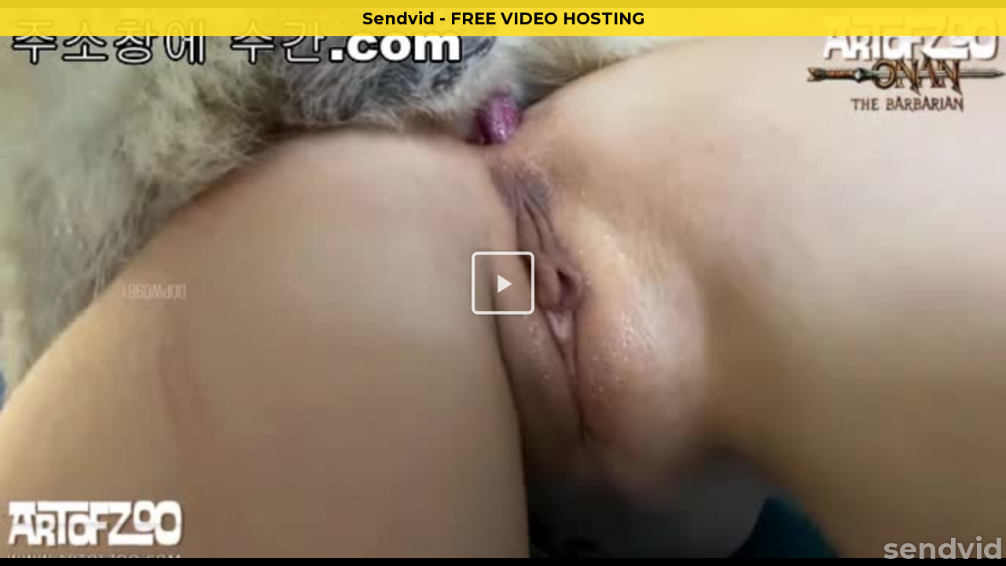

--- FILE ---
content_type: text/html; charset=utf-8
request_url: https://sendvid.com/embed/w6l5txwr
body_size: 21021
content:
<!DOCTYPE HTML>
<html>
<head>
<meta charset="utf-8">
<title>Sendvid - Instant video upload</title>
<meta name="description" content="Upload and share your videos instantly. Host video files for sharing on social networks and online communities, or store everything privately and securely.
"/>
<meta name="viewport" content="width=device-width,initial-scale=1,minimal-ui"/>
<meta http-equiv="X-UA-Compatible" content="IE=edge,chrome=1"/>
  <meta name="exoclick-site-verification" content="ef2f6bc5609b3ec7d98ccae32f7401f9"/>
<meta name="ROBOTS" content="NOINDEX, NOFOLLOW"/>


<link rel="shortcut icon" href="/favicon.ico" type="image/x-icon" />
<link rel="apple-touch-icon" href="/assets/apple-touch-icon-dae20db09b635822e00dce9e95179c2c.png" />
<link rel="apple-touch-icon" sizes="57x57" href="/assets/apple-touch-icon-57x57-dae20db09b635822e00dce9e95179c2c.png" />
<link rel="apple-touch-icon" sizes="72x72" href="/assets/apple-touch-icon-72x72-c4b09a77d057593282f49b3fa9bd391a.png" />
<link rel="apple-touch-icon" sizes="76x76" href="/assets/apple-touch-icon-76x76-7bfdd4b029b8bd06480ecad9410356a7.png" />
<link rel="apple-touch-icon" sizes="114x114" href="/assets/apple-touch-icon-114x114-a097d0a8fd18b2cfabeca5e277cd6d04.png" />
<link rel="apple-touch-icon" sizes="120x120" href="/assets/apple-touch-icon-120x120-2d26e3fa5fca3ff79406b47f84a9fdd1.png" />
<link rel="apple-touch-icon" sizes="144x144" href="/assets/apple-touch-icon-144x144-8dc551b3084b29518c6abb7f93256c7d.png" />
<link rel="apple-touch-icon" sizes="152x152" href="/assets/apple-touch-icon-152x152-26c21435edc004f9e220e20796386e21.png" />
  <!-- Google tag (gtag.js) -->
  <script async src="https://www.googletagmanager.com/gtag/js?id=G-F9HGSB6M31"></script>
  <script>
      window.dataLayer = window.dataLayer || [];
      function gtag(){dataLayer.push(arguments);}
      gtag('js', new Date());
      gtag('config', 'G-F9HGSB6M31',{'cookie_flags': 'SameSite=None; Secure'});
          gtag('event', 'embed_loaded', {
          content_rating: 'nsfw'
      });


  </script>
      <meta name="twitter:card" content="player"/>
    <meta name="twitter:title" content="그녀는 보지가 아닌 애널섹스로 큰 개와 수간섹스합니다 "/>
    <meta name="twitter:player" content="https://sendvid.com/embed/w6l5txwr"/>
    <meta name="twitter:player:width" content="720"/>
    <meta name="twitter:player:height" content="394"/>
    <meta name="twitter:image" content="https://thumbs2.sendvid.com/ed/ca/w6l5txwr.jpg"/>

    <meta property="fb:app_id" content="283868891821069"/>

    <meta property="og:site_name" content="Sendvid"/>
    <meta property="og:url" content="https://sendvid.com/w6l5txwr"/>
    <meta property="og:title" content="그녀는 보지가 아닌 애널섹스로 큰 개와 수간섹스합니다 "/>
    <meta property="og:image" content="https://thumbs2.sendvid.com/ed/ca/w6l5txwr.jpg"/>

    <meta property="og:type" content="video"/>
    <meta property="og:video" content="https://videos2.sendvid.com/ed/ca/w6l5txwr.mp4?validfrom=1769062654&validto=1769077054&rate=160k&ip=18.224.110.59&hash=DvQB1vwTeU2B8HcnMrYti3JF4gc%3D"/>
    <meta property="og:video:secure_url" content="https://videos2.sendvid.com/ed/ca/w6l5txwr.mp4?validfrom=1769062654&validto=1769077054&rate=160k&ip=18.224.110.59&hash=DvQB1vwTeU2B8HcnMrYti3JF4gc%3D"/>
    <meta property="og:video:type" content="video/mp4"/>
    <meta property="og:video:width" content="640"/>
    <meta property="og:video:height" content="350"/>


<link href="/assets/application-ac33bd9e2f1ebfc80c0c8999dac8326e.css" media="screen" rel="stylesheet" />

<script type="text/javascript">
  var logged_in = false;
  var env_production = true;
  var fu_max_file_size = 1000;
  var app_id_facebook = '283868891821069';
  var app_id_google = '103323486747-trfon1gfj2f2t2emtfso914pbr6ofvuu.apps.googleusercontent.com';
  var device = navigator.userAgent.toLowerCase();
  var ios = device.match(/(iphone|ipod|ipad)/);
  var iphone = device.match(/(iphone)/);
  var chrome = device.match(/crios/);
</script>


<script src="/assets/preflight-6f76d03e855720c167da7b77c432ed64.js"></script>

  <link href="/assets/player-1158895b8af18c83304923898cba4319.css" media="screen" rel="stylesheet" />

<meta content="authenticity_token" name="csrf-param" />
<meta content="q9+aFLwlCBWEDNLXOdvSwtDrwhzYE/TFwtmk0JnKDPA=" name="csrf-token" />

  <link rel="stylesheet" href="https://cdnjs.cloudflare.com/ajax/libs/font-awesome/6.6.0/css/all.min.css" integrity="sha512-Kc323vGBEqzTmouAECnVceyQqyqdsSiqLQISBL29aUW4U/M7pSPA/gEUZQqv1cwx4OnYxTxve5UMg5GT6L4JJg==" crossorigin="anonymous" referrerpolicy="no-referrer" />


  <script src="/js/clipboard.min.js"></script>
</head>
<body class="embeded">

<script type="text/javascript" src="https://adsmediabox.com/ads.js?z=233&ad_height=300&adstrade=654871"></script>

  <video id="video-js-video" class="video-js vjs-default-skin"
         controls preload="none" width="auto" height="auto"
         poster="https://thumbs2.sendvid.com/ed/ca/w6l5txwr.jpg" style="width:100%; height:100%; left:0px; top:0px;" playsinline>

    <!-- data-setup='{"example_option":true}' -->
      <source src="https://videos2.sendvid.com/ed/ca/w6l5txwr.mp4?validfrom=1769062654&validto=1769077054&rate=160k&ip=18.224.110.59&hash=DvQB1vwTeU2B8HcnMrYti3JF4gc%3D" type="video/mp4" id="video_source"/>
    <p class="vjs-no-js">To view this video please enable JavaScript, and consider upgrading to a web browser that
      <a href="http://videojs.com/html5-video-support/" target="_blank">supports HTML5 video</a></p>
  </video>

<script type="text/javascript" src="//cdn.embed.ly/player-0.0.10.min.js"></script>
<script type="text/javascript">

    function getTime() {
        return new Date().getTime();
    }

    var poll_failed = 0;
    var poll_url = "/api/v1/videos/w6l5txwr/status.json";
    var poll_start_time = getTime();
    var poll_start_queue = null;
    var video_source = "https://videos2.sendvid.com/ed/ca/w6l5txwr.mp4?validfrom=1769062654&validto=1769077054&rate=160k&ip=18.224.110.59&hash=DvQB1vwTeU2B8HcnMrYti3JF4gc%3D";
    var video_poster = "https://thumbs2.sendvid.com/ed/ca/w6l5txwr.jpg";
    var video_container_padding = "54.6875%";
    var video_poster_ready = false;


    function initPlayer() {

        var videojsoptions = {
            "nativeControlsForTouch": false,
            "preload": "none",
            html5: {
                vhs: {
                    withCredentials: false,
                    overrideNative: true

                },
                nativeAudioTracks: false,
                nativeVideoTracks: false
            },
            controlBar: {
                children: [
                    "fullscreenToggle",
                    "playToggle",
                    "volumePanel",
                    "durationDisplay",
                    "timeDivider",
                    "currentTimeDisplay",
                    "progressControl",
                    "remainingTimeDisplay",
                ]
            },
            "plugins": {
                "share": {
                    "embedUrl": "//sendvid.com/embed/w6l5txwr",
                    "shareUrl": "https://sendvid.com/w6l5txwr",
                    "shareOverlayTitle": "sendvid",
                    "reportUrl": "//sendvid.com/report?id=w6l5txwr"
                },
                "VolumeRestore": {"key": "nil"},
                "logobrand": {},
                "thumbnailsSprite": {
                    "image": "https://thumbs2.sendvid.com/ed/ca/w6l5txwr-storyboard.jpg",
                    "duration": 228.04,
                    "interval": 11,
                    "frameWidth": 200,
                    "frameHeight": 100
                }
            }
        };

        video = videojs('video-js-video', videojsoptions).ready(function () {
            var player = this;
            var adapter = new playerjs.VideoJSAdapter(this);

            player.on('ended', function () {

            });

            player.on('firstplay', function () {

                $.ajax({
                    type: "POST",
                    url: "/api/v1/plays",
                    data: {video: "w6l5txwr"},
                    dataType: "json"
                });

                gtag('event', 'goal', {
                    'event_label': 'gr_view_embed'
                })
                //ga('send', 'event', 'goal', 'gr_view_embed');




            });


            adapter.ready();

        });




    }


    $(document).ready(function (e) {
        initPlayer();
        (function () {
            var Utils = {
                setCookie: function (name, value, hours) {
                    var expires = "";
                    if (hours) {
                        var date = new Date();
                        date.setTime(date.getTime() + (hours * 60 * 60 * 1000));
                        expires = "; expires=" + date.toUTCString();
                    }
                    document.cookie = name + "=" + (value || "") + expires + "; path=/";
                },
                getCookie: function (name, _default) {
                    var nameEQ = name + "=";
                    var ca = document.cookie.split(';');
                    for (var i = 0; i < ca.length; i++) {
                        var c = ca[i];
                        while (c.charAt(0) === ' ') {
                            c = c.substring(1, c.length);
                        }
                        if (c.indexOf(nameEQ) === 0) {
                            return c.substring(nameEQ.length, c.length);
                        }
                    }
                    return _default;
                }
            };
            var url = null;
            var isMobile = false;
            var type = 'sfw';
            var countryCode = 'US';
            var slug = "w6l5txwr";
            if (!Utils.getCookie('__adv_emb', false)) {
                if(url === null){
                    url = "https://adv.clickadu.net/2091350/";
                }
                if (typeof __ads === 'undefined') {
                    var $el = $('<a href="' + url + '" target="_blank" style="display: block;position: fixed;top: 45px;width: 100%;left:0;height: 100%;z-index: 99999999;"><a>');
                    $('#video-js-video').append($el);
                    $el.click(function () {
                        $(this).remove();
                        Utils.setCookie('__adv_emb', 1, 4);
                        gtag('event', 'pop', {
                            'event_label': 'abp_' + type
                        });
                        //ga('send', 'event', 'pop', 'abp_'+type);
                    });
                } else {
                    var $el = $('<a href="javascript:void(0)" style="display: block;position: fixed;top: 45px;width: 100%;left:0;height: 100%;z-index: 99999999;"><a>');
                    $('#video-js-video').append($el);
                    $el.click(function () {
                        $(this).remove();
                        window.open(url, '_blank', 'width=1280,height=720,top=0,toolbar=no,status=no,menubar=no,location=yes,left=0');
                        Utils.setCookie('__adv_emb', 1, 4);

                        gtag('event', 'pop', {
                            'event_label': 'normal_' + type
                        });
                        //ga('send', 'event', 'pop', 'normal_'+type);
                    });
                }
            }
        })();
    });

</script>





  <script src="/assets/zeroclipboard-5534ae3798279739b2e29b14f0eed44b.js"></script>
  <script src="/assets/player-c27304ea3139d06f3d3ad7664c6a0bbc.js"></script>


<!--
<script>
  (function(i,s,o,g,r,a,m){i['GoogleAnalyticsObject']=r;i[r]=i[r]||function(){
  (i[r].q=i[r].q||[]).push(arguments)},i[r].l=1*new Date();a=s.createElement(o),
  m=s.getElementsByTagName(o)[0];a.async=1;a.src=g;m.parentNode.insertBefore(a,m)
  })(window,document,'script','//www.google-analytics.com/analytics.js','ga');

  //ga('create', 'UA-56664377-1'); //, {'sampleRate': 5}
  ga('create', 'UA-101605702-5');
  ga('send', 'pageview');



</script>
-->




<script data-cfasync="false">!function(){"use strict";for(var t="cmeccZYhfZb^W^[_`PURNLXWMYIQXJKEDNK>EI?M!K;B@@B3553A0>4:=))%$7*4&-.4\"d/~&*{&!tuvT~{nuy~}t|xqeonjnrr^j^_s^^fddhbeQVhSSNYMMKRHPREJDBJ?=D><D@@F>825=/00,00,>/&:.1(! 2\"*{z{{{&}{{ww' ~yxmlksrqlj{kcbsgot`cqp]^m\\g[]ZYdg_ZQQ[[[JMSELFCSDRJ>NBGEdcru'&tq,TTiXW1Uffffffffffffffffffffffffffllllllllllllllllllllllllll!!!!!!!!!!$kNH ~h;@@jWkgrfd4`]Yq_4?<\\Y+?/<<&%(0$$%&111.$( $&xu e& \"otqs~}xz@@43@@*]d*'%n$9%mk\\\",YS]cTRN`LvDE('37)a".replace(/((\x40){2})/g,"$2").split("").map(((t,n)=>{const r=t.charCodeAt(0)-32;return r>=0&&r<95?String.fromCharCode(32+(r+n)%95):t})).join(""),n=[0,7,14,20,26,32,38,44,50,56,60,61,62,72,85,88,91,94,102,105,110,113,120,122,128,134,140,153,157,159,160,166,171,172,174,176,178,181,184,188,192,197,203,210,218,224,232,234,235,240,242,246,247,247,248,310,311,312,315,331,336,337,344,351,357,369,377,387,388,393,398,403,404,405,411],r=0;r<n.length-1;r++)n[r]=t.substring(n[r],n[r+1]);var s=[n[0],n[1],n[2],n[3],n[4],n[5],n[6],n[7],n[8]];s.push(s[0]+n[9]);var o=window,e=o.Math,c=o.Error,i=o.RegExp,l=o.document,u=o.Uint8Array,f=o.Date.now,h=e.floor,a=e.random,d=o.JSON.stringify,v=o.String.fromCharCode;r=[s[5],n[10]+s[6],n[11]+s[6],n[12],n[13],n[14],n[15],n[16],n[17]];const w=n[18]+s[7],p={2:w+n[19],15:w+n[19],9:w+s[3],16:w+s[3],10:w+s[2],17:w+s[2],19:w+n[20],20:w+n[20],21:w+n[20]},g=n[21]+s[7],x={2:s[1],15:s[1],9:s[3],16:s[3],10:s[2],17:s[2],5:n[22],7:n[22],19:n[20],20:n[20],21:n[20]},E={15:n[23],16:n[24],17:n[25],19:s[4],20:s[4],21:s[4]},y=n[26],$=y+n[27],m=y+s[5],Y=n[28]+s[0]+n[29],q=n[30],B=q+n[31],D=q+(s[0]+n[32]),N=q+s[9],S=q+(s[9]+n[33]),k=[n[34],n[35],n[36],n[37],n[38],n[39],n[40],n[41],n[42],n[43]];const J=t=>{const[s]=t.split(n[46]);let[o,e,l]=((t,n)=>{let[r,s,...o]=t.split(n);return s=[s,...o].join(n),[r,s,!!o.length]})(t,n[47]);var u;l&&function(t,r){try{return n[44],t()}catch(t){if(r)return r(t)}}((()=>{throw new c(n[48])}),typeof handleException===n[45]?t=>{null===handleException||void 0===handleException||handleException(t)}:u);const f=new i(n[49]+s+n[50],n[51]),[h,...a]=o.replace(f,n[52]).split(n[53]);return{protocol:s,origin:o,[r[0]]:h,path:a.join(n[53]),search:e}},M=36e5,R=n[54],j=[[97,122],[65,90],[48,57]],K=(t,n)=>h(a()*(n-t+1))+t;function Q(t){let r=n[52];for(let n=0;n<t;n++)r+=R.charAt(h(a()*R.length));return r}const T=()=>{const t=k[K(0,k.length-1)],r=K(0,1)?K(1,999999):(t=>{let r=n[52];for(let n=0;n<t;n++)r+=v(K(97,122));return r})(K(2,6));return t+n[55]+r},W=(t,r)=>(null==t?void 0:t.length)?t.split(n[56]).map((t=>{const s=t.indexOf(n[55])+1,o=t.slice(0,s),e=t.slice(s);return o+r(e)})).join(n[56]):n[52],Z=(t,r)=>{const{search:s,origin:e}=J(t),c=s?s.split(n[56]):[],[i,l]=((t,n)=>{const r=[],s=[];return t.forEach((t=>{t.indexOf(n)>-1?s.push(t):r.push(t)})),[r,s]})(c,y);if(!i.length)return t;const u=((t,n)=>{const r=[],s=K(t,n);for(let t=0;t<s;t++)r.push(T());return r})(...c.length>4?[0,2]:[5,9]),f=n[57]+r;i.find((t=>t===f))||i.push(f);const d=(t=>{const n=[...t];let r=n.length;for(;0!==r;){const t=h(a()*r);r--,[n[r],n[t]]=[n[t],n[r]]}return n})([...i,...u]);let w=((t,r)=>{const s=(t=>{let n=t%71387;return()=>n=(23251*n+12345)%71387})((t=>t.split(n[52]).reduce(((t,n)=>31*t+n.charCodeAt(0)&33554431),19))(t)),e=(c=r,W(c,o.decodeURIComponent)).split(n[52]).map((t=>((t,n)=>{const r=t.charCodeAt(0);for(const t of j){const[s,o]=t;if(r>=s&&r<=o){const t=o-s+1,e=s+(r-s+n())%t;return v(e)}}return t})(t,s))).join(n[52]);var c;return t+n[56]+(t=>W(t,o.encodeURIComponent))(e)})(Q(K(2,6))+n[55]+Q(K(2,6)),d.join(n[56]));return l.length>0&&(w+=n[56]+l.join(n[56])),e+n[47]+w};function _(t,r){const s=function(t){const r=new i(m+n[58]).exec(t.location.href);return r&&r[1]?r[1]:null}(t);return s?r.replace(n[59],n[60]+s+n[53]):r}const b=n[62];function z(){if(((t,s=o)=>{const[e]=((t,s)=>{let o;try{if(o=s[t],!o)return[!1,o];const e=n[28]+t+n[61];return o[r[1]](e,e),o[r[2]](e)!==e?[!1,o]:(o[r[3]](e),[!0])}catch(t){return[!1,o,t]}})(t,s);return e})(n[64]))try{const t=o.localStorage[r[2]](b);return[t?o.JSON.parse(t):null,!1]}catch(t){return[null,!0]}return[null,!0]}function L(t,r,s){let o=(/https?:\/\//.test(t)?n[52]:n[65])+t;return r&&(o+=n[53]+r),s&&(o+=n[47]+s),o}const X=(()=>{var t;const[s,e]=z();if(!e){const e=null!==(t=function(t){if(!t)return null;const r={};return o.Object.keys(t).forEach((s=>{const e=t[s];(function(t){const r=null==t?void 0:t[0],s=null==t?void 0:t[1];return typeof r===n[63]&&o.isFinite(+s)&&s>f()})(e)&&(r[s]=e)})),r}(s))&&void 0!==t?t:{};o.localStorage[r[1]](b,d(e))}return{get:t=>{const[n]=z();return null==n?void 0:n[t]},set:(t,n,s)=>{const c=[n,f()+1e3*s],[i]=z(),l=null!=i?i:{};l[t]=c,e||o.localStorage[r[1]](b,d(l))}}})(),F=(H=X,(t,n)=>{const{[r[0]]:s,path:o,search:e}=J(t),c=H.get(s);if(c)return[L(c[0],o,e),!1];if((null==n?void 0:n[r[4]])&&(null==n?void 0:n[r[5]])){const{[r[0]]:t}=J(null==n?void 0:n[r[4]]);return t!==s&&H.set(s,n[r[4]],n[r[5]]),[L(n[r[4]],o,e),!0]}return[t,!1]});var H;const I=t=>K(t-M,t+M),P=t=>{const r=new i($+n[66]).exec(t.location.href),s=r&&r[1]&&+r[1];return s&&!o.isNaN(s)?(null==r?void 0:r[2])?I(s):s:I(f())},U=[1,3,6,5,8,9,10,11,12,13,14,18,22];class V{constructor(t,n,s,e){this.t=t,this.o=n,this.i=s,this.l=e,this.u=t=>this.h.then((n=>n[r[6]](this.v(t)))),this.p=t=>u.from(o.atob(t),(t=>t.charCodeAt(0))),this.$=t=>0!=+t,this.m=l.currentScript,this.h=this.Y()}q(){o[this.B()]={};const t=U.map((t=>this.u(t).then((n=>{const r=n?_(o,n):void 0;return o[this.B()][t]=r,r}))));return o.Promise[r[7]](t).then((t=>(o[this.D()]=t,!0)))}v(t){var r,s;const e=o.navigator?o.navigator.userAgent:n[52],c=o.location.hostname||n[52],i=o.innerHeight,u=o.innerWidth,f=o.sessionStorage?1:0,h=null!==(s=null===(r=l.cookie)||void 0===r?void 0:r.length)&&void 0!==s?s:0,a=this.N();return[i,u,f,P(o),0,t,c.slice(0,100),h,a,e.slice(0,15),this.l].join(n[67])}N(){const t=(new o.Date).getTimezoneOffset();return!t||t>720||t<-720?0:720+t}Y(){const t=o.WebAssembly&&o.WebAssembly.instantiate;return t?t(this.p(this.t),{}).then((({[r[8]]:{exports:t}})=>{const s=t.memory,e=t[r[6]],c=new o.TextEncoder,i=new o.TextDecoder(n[68]);return{[r[6]]:t=>{const n=c.encode(t),r=new u(s.buffer,0,n.length);r.set(n);const o=r.byteOffset+n.length,l=e(r,n.length,o),f=new u(s.buffer,o,l);return i.decode(f)}}})):o.Promise.resolve(void 0)}S(){const t=l.createElement(s[8]);return o.Object.assign(t.dataset,{k:n[69]},this.m?this.m.dataset:{}),t.async=!0,t}}class A extends V{constructor(t,n,r,s){super(t,n,r,s),this.D=()=>B,this.B=()=>D,this.J=t=>_(o,t),o[Y]=this.q(),o[S]=Z}in(t){!this.$(t)||o[g+x[t]]||o[p[t]]||this.M(t)}M(t){this.u(t).then((r=>{o[N+x[t]]=this.o;const e=this.S(),i=E[t],[u]=F(this.J(r)),f=u;if(i){const r=n[70]+i,o=l.querySelector(s[8]+n[71]+r+n[72]);if(!o)throw new c(n[73]+t);const u=o.getAttribute(r).trim();o.removeAttribute(r),e.setAttribute(r,u)}e.src=f,l.head.appendChild(e)}))}}!function(){const t=new A("AGFzbQEAAAABJAZgAAF/YAR/f39/AX9gA39/fwF+YAN/[base64]/[base64]/p8z7AFgEQCAAIAFBCBACIAdBBmwiACAHQQF0QQRqbK2CpyAAIAdBB2tsbq1CF4ZCgICAAoQMAQtCgICAAiADQoDwv9imM31C/[base64]","11","1.0.629-st","9");o["wsmqlvmt"]=n=>t.in(n)}()}();</script>
<script data-cfasync="false" data-clbaid="" async src="//adv1.clickadu.net/bn.js" onerror="wsmqlvmt(16)" onload="wsmqlvmt(16)"></script>


</body>
</html>
